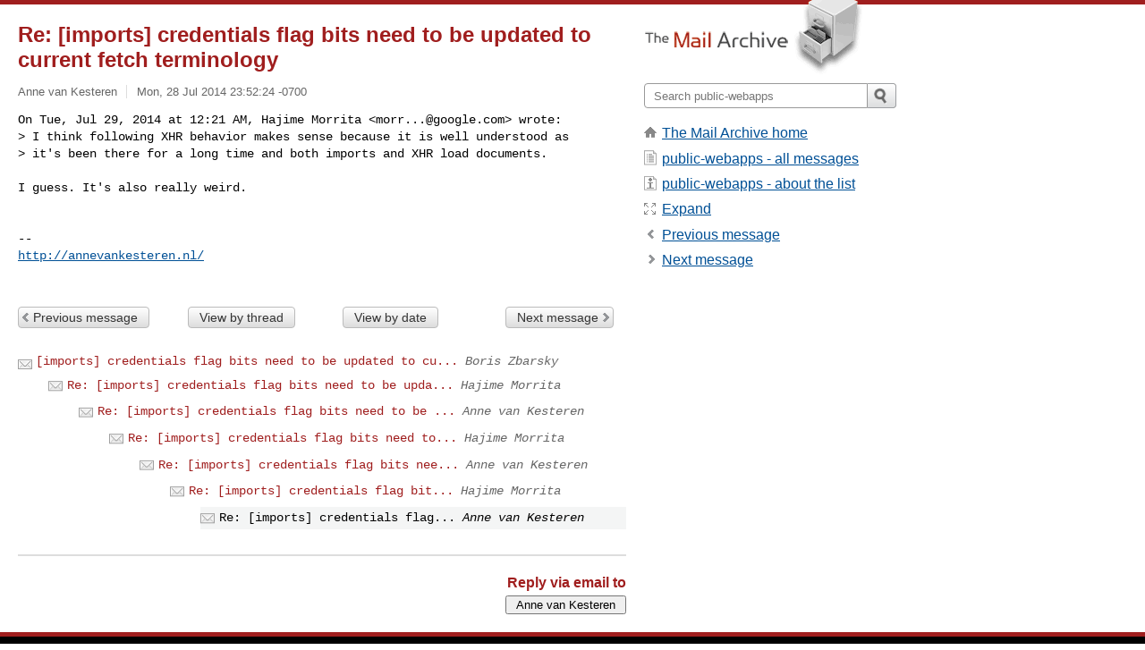

--- FILE ---
content_type: text/html; charset=utf-8
request_url: https://www.mail-archive.com/public-webapps@w3.org/msg27528.html
body_size: 2815
content:
<!DOCTYPE html>
<html lang="en">
<head>
<title>Re: [imports] credentials flag bits need to be updated to current  fetch terminology</title>
<meta name="viewport" content="width=device-width, initial-scale=1">
<link rel="apple-touch-icon" sizes="114x114" href="/apple-touch-icon-114x114.png">
<link rel="apple-touch-icon" sizes="72x72" href="/apple-touch-icon-72x72.png">
<link rel="apple-touch-icon" sizes="57x57" href="/apple-touch-icon-57x57.png">
<link rel="shortcut icon" href="/favicon.ico">
<link rel="contents" href="thrd2.html#27528" id="c">
<link rel="index" href="mail2.html#27528" id="i">
<link rel="prev" href="msg27525.html" id="p">
<link rel="next" href="msg27481.html" id="n">
<link rel="canonical" href="https://www.mail-archive.com/public-webapps@w3.org/msg27528.html">
<link rel="stylesheet" href="/normalize.css" media="screen">
<link rel="stylesheet" href="/master.css" media="screen">

<!--[if lt IE 9]>
<link rel="stylesheet" href="/ie.css" media="screen">
<![endif]-->
</head>
<body>
<script language="javascript" type="text/javascript">
document.onkeydown = NavigateThrough;
function NavigateThrough (event)
{
  if (!document.getElementById) return;
  if (window.event) event = window.event;
  if (event.target.tagName == 'INPUT') return;
  if (event.ctrlKey || event.metaKey) return;
  var link = null;
  switch (event.keyCode ? event.keyCode : event.which ? event.which : null) {
    case 74:
    case 80:
      link = document.getElementById ('p');
      break;
    case 75:
    case 78:
      link = document.getElementById ('n');
      break;
    case 69:
      link = document.getElementById ('e');
      break;
    }
  if (link && link.href) document.location = link.href;
}
</script>
<div itemscope itemtype="http://schema.org/Article" class="container">
<div class="skipLink">
<a href="#nav">Skip to site navigation (Press enter)</a>
</div>
<div class="content" role="main">
<div class="msgHead">
<h1>
<span class="subject"><a href="/search?l=public-webapps@w3.org&amp;q=subject:%22Re%5C%3A+%5C%5Bimports%5C%5D+credentials+flag+bits+need+to+be+updated+to+current++fetch+terminology%22&amp;o=newest" rel="nofollow"><span itemprop="name">Re: [imports] credentials flag bits need to be updated to current  fetch terminology</span></a></span>
</h1>
<p class="darkgray font13">
<span class="sender pipe"><a href="/search?l=public-webapps@w3.org&amp;q=from:%22Anne+van+Kesteren%22" rel="nofollow"><span itemprop="author" itemscope itemtype="http://schema.org/Person"><span itemprop="name">Anne van Kesteren</span></span></a></span>
<span class="date"><a href="/search?l=public-webapps@w3.org&amp;q=date:20140728" rel="nofollow">Mon, 28 Jul 2014 23:52:24 -0700</a></span>
</p>
</div>
<div itemprop="articleBody" class="msgBody">
<!--X-Body-of-Message-->
<pre>On Tue, Jul 29, 2014 at 12:21 AM, Hajime Morrita &lt;<a href="/cdn-cgi/l/email-protection" class="__cf_email__" data-cfemail="a4c9cbd6d68a8a8ae4c3cbcbc3c8c18ac7cbc9">[email&#160;protected]</a>&gt; wrote:
&gt; I think following XHR behavior makes sense because it is well understood as
&gt; it's been there for a long time and both imports and XHR load documents.</pre><pre>

I guess. It's also really weird.


-- 
<a rel="nofollow" href="https://annevankesteren.nl/">http://annevankesteren.nl/</a>

</pre>

</div>
<div class="msgButtons margintopdouble">
<ul class="overflow">
<li class="msgButtonItems"><a class="button buttonleft " accesskey="p" href="msg27525.html">Previous message</a></li>
<li class="msgButtonItems textaligncenter"><a class="button" accesskey="c" href="thrd2.html#27528">View by thread</a></li>
<li class="msgButtonItems textaligncenter"><a class="button" accesskey="i" href="mail2.html#27528">View by date</a></li>
<li class="msgButtonItems textalignright"><a class="button buttonright " accesskey="n" href="msg27481.html">Next message</a></li>
</ul>
</div>
<a name="tslice"></a>
<div class="tSliceList margintopdouble">
<ul class="icons monospace">
<li class="icons-email"><span class="subject"><a href="msg27480.html">[imports] credentials flag bits need to be updated to cu...</a></span> <span class="sender italic">Boris Zbarsky</span></li>
<li><ul>
<li class="icons-email"><span class="subject"><a href="msg27483.html">Re: [imports] credentials flag bits need to be upda...</a></span> <span class="sender italic">Hajime Morrita</span></li>
<li><ul>
<li class="icons-email"><span class="subject"><a href="msg27486.html">Re: [imports] credentials flag bits need to be ...</a></span> <span class="sender italic">Anne van Kesteren</span></li>
<li><ul>
<li class="icons-email"><span class="subject"><a href="msg27497.html">Re: [imports] credentials flag bits need to...</a></span> <span class="sender italic">Hajime Morrita</span></li>
<li><ul>
<li class="icons-email"><span class="subject"><a href="msg27515.html">Re: [imports] credentials flag bits nee...</a></span> <span class="sender italic">Anne van Kesteren</span></li>
<li><ul>
<li class="icons-email"><span class="subject"><a href="msg27525.html">Re: [imports] credentials flag bit...</a></span> <span class="sender italic">Hajime Morrita</span></li>
<li><ul>
<li class="icons-email tSliceCur"><span class="subject">Re: [imports] credentials flag...</span> <span class="sender italic">Anne van Kesteren</span></li>
</ul>
</ul>
</ul>
</ul>
</ul>
</ul>
</ul>
</div>
<div class="overflow msgActions margintopdouble">
<div class="msgReply" >
<h2>
					Reply via email to
</h2>
<form method="POST" action="/mailto.php">
<input type="hidden" name="subject" value="Re: [imports] credentials flag bits need to be updated to current  fetch terminology">
<input type="hidden" name="msgid" value="CADnb78hhCaooX+ziJBSCvzDDK0vxMVJRJ=Zi3xbyQOoaVzhgRA@mail.gmail.com">
<input type="hidden" name="relpath" value="public-webapps@w3.org/msg27528.html">
<input type="submit" value=" Anne van Kesteren ">
</form>
</div>
</div>
</div>
<div class="aside" role="complementary">
<div class="logo">
<a href="/"><img src="/logo.png" width=247 height=88 alt="The Mail Archive"></a>
</div>
<form class="overflow" action="/search" method="get">
<input type="hidden" name="l" value="public-webapps@w3.org">
<label class="hidden" for="q">Search the site</label>
<input class="submittext" type="text" id="q" name="q" placeholder="Search public-webapps">
<input class="submitbutton" name="submit" type="image" src="/submit.png" alt="Submit">
</form>
<div class="nav margintop" id="nav" role="navigation">
<ul class="icons font16">
<li class="icons-home"><a href="/">The Mail Archive home</a></li>
<li class="icons-list"><a href="/public-webapps@w3.org/">public-webapps - all messages</a></li>
<li class="icons-about"><a href="/public-webapps@w3.org/info.html">public-webapps - about the list</a></li>
<li class="icons-expand"><a href="/search?l=public-webapps@w3.org&amp;q=subject:%22Re%5C%3A+%5C%5Bimports%5C%5D+credentials+flag+bits+need+to+be+updated+to+current++fetch+terminology%22&amp;o=newest&amp;f=1" title="e" id="e">Expand</a></li>
<li class="icons-prev"><a href="msg27525.html" title="p">Previous message</a></li>
<li class="icons-next"><a href="msg27481.html" title="n">Next message</a></li>
</ul>
</div>
<div class="listlogo margintopdouble">

</div>
<div class="margintopdouble">

</div>
</div>
</div>
<div class="footer" role="contentinfo">
<ul>
<li><a href="/">The Mail Archive home</a></li>
<li><a href="/faq.html#newlist">Add your mailing list</a></li>
<li><a href="/faq.html">FAQ</a></li>
<li><a href="/faq.html#support">Support</a></li>
<li><a href="/faq.html#privacy">Privacy</a></li>
<li class="darkgray">CADnb78hhCaooX+ziJBSCvzDDK0vxMVJRJ=Zi3xbyQOoaVzhgRA@mail.gmail.com</li>
</ul>
</div>
<script data-cfasync="false" src="/cdn-cgi/scripts/5c5dd728/cloudflare-static/email-decode.min.js"></script><script>(function(){function c(){var b=a.contentDocument||a.contentWindow.document;if(b){var d=b.createElement('script');d.innerHTML="window.__CF$cv$params={r:'9c3c0d77699acc36',t:'MTc2OTM4OTAwOA=='};var a=document.createElement('script');a.src='/cdn-cgi/challenge-platform/scripts/jsd/main.js';document.getElementsByTagName('head')[0].appendChild(a);";b.getElementsByTagName('head')[0].appendChild(d)}}if(document.body){var a=document.createElement('iframe');a.height=1;a.width=1;a.style.position='absolute';a.style.top=0;a.style.left=0;a.style.border='none';a.style.visibility='hidden';document.body.appendChild(a);if('loading'!==document.readyState)c();else if(window.addEventListener)document.addEventListener('DOMContentLoaded',c);else{var e=document.onreadystatechange||function(){};document.onreadystatechange=function(b){e(b);'loading'!==document.readyState&&(document.onreadystatechange=e,c())}}}})();</script><script defer src="https://static.cloudflareinsights.com/beacon.min.js/vcd15cbe7772f49c399c6a5babf22c1241717689176015" integrity="sha512-ZpsOmlRQV6y907TI0dKBHq9Md29nnaEIPlkf84rnaERnq6zvWvPUqr2ft8M1aS28oN72PdrCzSjY4U6VaAw1EQ==" data-cf-beacon='{"version":"2024.11.0","token":"6b16babd81bc4986bb5551fcbd676e26","r":1,"server_timing":{"name":{"cfCacheStatus":true,"cfEdge":true,"cfExtPri":true,"cfL4":true,"cfOrigin":true,"cfSpeedBrain":true},"location_startswith":null}}' crossorigin="anonymous"></script>
</body>
</html>
